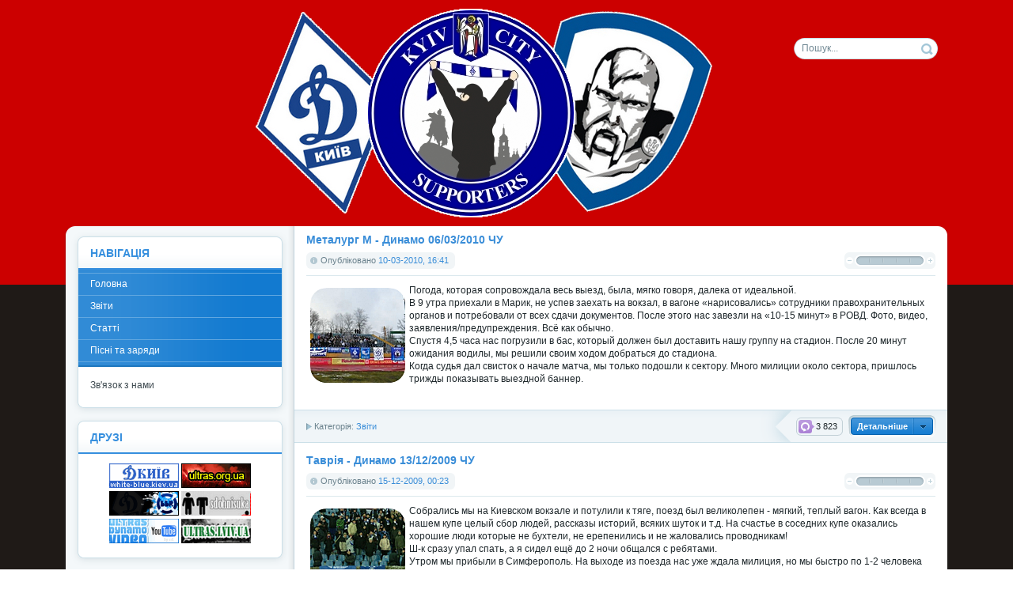

--- FILE ---
content_type: text/html; charset=utf-8
request_url: https://kcs.kiev.ua/page/7/
body_size: 11850
content:
<!DOCTYPE html PUBLIC "-//W3C//DTD XHTML 1.0 Transitional//EN" "http://www.w3.org/TR/xhtml1/DTD/xhtml1-transitional.dtd">
<html xmlns="http://www.w3.org/1999/xhtml" xml:lang="ru" lang="ru">
<head>
<meta http-equiv="Content-Type" content="text/html; charset=utf-8" />
<title>Kyiv City Supporters &raquo; Страница 7</title>
<meta name="description" content="Kyiv City Supporters" />
<meta name="keywords" content="Kyiv City Supporters KCS Ультрас Динамо Київ перформанс шиза суппорт фанати ultras Dynamo Kyiv fans performance" />
<meta name="generator" content="DataLife Engine (http://dle-news.ru)" />
<link rel="search" type="application/opensearchdescription+xml" href="https://kcs.kiev.ua/engine/opensearch.php" title="Kyiv City Supporters" />
<link rel="alternate" type="application/rss+xml" title="Kyiv City Supporters" href="https://kcs.kiev.ua/rss.xml" />
<script type="text/javascript" src="/engine/classes/min/index.php?charset=utf-8&amp;g=general&amp;20"></script>

<script>
  (function(i,s,o,g,r,a,m){i['GoogleAnalyticsObject']=r;i[r]=i[r]||function(){
  (i[r].q=i[r].q||[]).push(arguments)},i[r].l=1*new Date();a=s.createElement(o),
  m=s.getElementsByTagName(o)[0];a.async=1;a.src=g;m.parentNode.insertBefore(a,m)
  })(window,document,'script','//www.google-analytics.com/analytics.js','ga');

  ga('create', 'UA-27718649-1', 'auto');
  ga('require', 'linkid');
  ga('send', 'pageview');

</script>
<!-- Global site tag (gtag.js) - Google Analytics -->
<script async src="https://www.googletagmanager.com/gtag/js?id=UA-27718649-1"></script>
<script>
  window.dataLayer = window.dataLayer || [];
  function gtag(){dataLayer.push(arguments);}
  gtag('js', new Date());

  gtag('config', 'UA-27718649-1');
</script>

<meta name="google-site-verification" content="Aj4ZBKFDVEp8-lINctYLy84_RUX0JjCzb5mtLInrKSA" />
<meta name='yandex-verification' content='7e2e032d0db93efe' />
<link media="screen" href="/templates/Default/style/styles.css" type="text/css" rel="stylesheet" />
<link media="screen" href="/templates/Default/style/engine.css" type="text/css" rel="stylesheet" />
<script type="text/javascript" src="/templates/Default/js/libs.js"></script>
</head>
<body>
<script type="text/javascript">
<!--
var dle_root       = '/';
var dle_admin      = '';
var dle_login_hash = '';
var dle_group      = 5;
var dle_skin       = 'Default';
var dle_wysiwyg    = '0';
var quick_wysiwyg  = '0';
var dle_act_lang   = ["Да", "Нет", "Ввод", "Отмена", "Сохранить", "Удалить", "Загрузка. Пожалуйста, подождите..."];
var menu_short     = 'Быстрое редактирование';
var menu_full      = 'Полное редактирование';
var menu_profile   = 'Просмотр профиля';
var menu_send      = 'Отправить сообщение';
var menu_uedit     = 'Админцентр';
var dle_info       = 'Информация';
var dle_confirm    = 'Подтверждение';
var dle_prompt     = 'Ввод информации';
var dle_req_field  = 'Заполните все необходимые поля';
var dle_del_agree  = 'Вы действительно хотите удалить? Данное действие невозможно будет отменить';
var dle_spam_agree = 'Вы действительно хотите отметить пользователя как спамера? Это приведёт к удалению всех его комментариев';
var dle_complaint  = 'Укажите текст Вашей жалобы для администрации:';
var dle_big_text   = 'Выделен слишком большой участок текста.';
var dle_orfo_title = 'Укажите комментарий для администрации к найденной ошибке на странице';
var dle_p_send     = 'Отправить';
var dle_p_send_ok  = 'Уведомление успешно отправлено';
var dle_save_ok    = 'Изменения успешно сохранены. Обновить страницу?';
var dle_reply_title= 'Ответ на комментарий';
var dle_tree_comm  = '0';
var dle_del_news   = 'Удалить статью';
var dle_sub_agree  = 'Вы действительно хотите подписаться на комментарии к данной публикации?';
var allow_dle_delete_news   = false;

//-->
</script>
<div class="wrapper">
  <div id="header" class="dpad">

    <form action="" name="searchform" method="post">
      <input type="hidden" name="do" value="search" />
      <input type="hidden" name="subaction" value="search" />
      <ul class="searchbar reset">
          <li class="lfield"><input id="story" name="story" value="Пошук..." onblur="if(this.value=='') this.value='Пошук...';" onfocus="if(this.value=='Пошук...') this.value='';" type="text" autocomplete="off" /></li>
        <li class="lbtn"><input title="Знайти" alt="Знайти" type="image" src="/templates/Default/images/spacer.gif" /></li>
      </ul>
    </form>
  <center><div class="logoc"><a href="http://kcs.kiev.ua"><img src="/templates/Default/img/logo.png" alt="" /></a></div></center>
  </div>
	<div class="wtop wsh"><div class="wsh"><div class="wsh">&nbsp;</div></div></div>
	<div class="shadlr"><div class="shadlr">
		<div class="container">
			<div class="vsep">
				<div class="vsep">
					<div id="midside" class="rcol">

						
						<div id='dle-content'><div class="base shortstory">
	<div class="dpad">
		<h3 class="btl"><a href="https://kcs.kiev.ua/reports/35-metalurg-m-dinamo-06032010-chu.html">Металург М - Динамо 06/03/2010 ЧУ</a></h3>
		<div class="bhinfo">
		
			<span class="baseinfo radial">
				Опубліковано <a href="https://kcs.kiev.ua/2010/03/10/" >10-03-2010, 16:41</a>
			</span>
			<div class="ratebox"><div class="rate"><div id='ratig-layer-35'><div class="rating">
		<ul class="unit-rating">
		<li class="current-rating" style="width:0%;">0</li>
		<li><a href="#" title="Плохо" class="r1-unit" onclick="doRate('1', '35'); return false;">1</a></li>
		<li><a href="#" title="Приемлемо" class="r2-unit" onclick="doRate('2', '35'); return false;">2</a></li>
		<li><a href="#" title="Средне" class="r3-unit" onclick="doRate('3', '35'); return false;">3</a></li>
		<li><a href="#" title="Хорошо" class="r4-unit" onclick="doRate('4', '35'); return false;">4</a></li>
		<li><a href="#" title="Отлично" class="r5-unit" onclick="doRate('5', '35'); return false;">5</a></li>
		</ul>
</div></div></div></div>
		</div>
		<div class="maincont">
			<img src="/pictures/news/Image00028.png" align="left" style="border:none;" alt="Металург М - Динамо 06/03/2010 ЧУ" title="Металург М - Динамо 06/03/2010 ЧУ"><div style="text-align:left;">Погода, которая сопровождала весь выезд, была, мягко говоря, далека от идеальной.<br>В 9 утра приехали в Марик, не успев заехать на вокзал, в вагоне «нарисовались» сотрудники правохранительных органов и потребовали от всех сдачи документов. После этого нас завезли на «10-15 минут» в РОВД. Фото, видео, заявления/предупреждения. Всё как обычно. <br>Спустя 4,5 часа нас погрузили в бас, который должен был доставить нашу группу на стадион. После 20 минут ожидания водилы, мы решили своим ходом добраться до стадиона.<br>Когда судья дал свисток о начале матча, мы только подошли к сектору. Много милиции около сектора, пришлось трижды показывать выездной баннер.<br><br></div>
			<div class="clr"></div>
			
		</div>
	</div>
	<div class="mlink">
		<span class="argmore"><a href="https://kcs.kiev.ua/reports/35-metalurg-m-dinamo-06032010-chu.html"><b>Детальніше</b></a></span>
		<span class="argviews"><span title="Переглядів: 3 823"><b>3 823</b></span></span>
		<div class="mlarrow">&nbsp;</div>
		<p class="lcol argcat">Категорія: <a href="https://kcs.kiev.ua/reports/">Звіти</a></p>
	</div>
</div><div class="base shortstory">
	<div class="dpad">
		<h3 class="btl"><a href="https://kcs.kiev.ua/reports/32-tavrija-dinamo-k.html">Таврія - Динамо 13/12/2009 ЧУ</a></h3>
		<div class="bhinfo">
		
			<span class="baseinfo radial">
				Опубліковано <a href="https://kcs.kiev.ua/2009/12/15/" >15-12-2009, 00:23</a>
			</span>
			<div class="ratebox"><div class="rate"><div id='ratig-layer-32'><div class="rating">
		<ul class="unit-rating">
		<li class="current-rating" style="width:0%;">0</li>
		<li><a href="#" title="Плохо" class="r1-unit" onclick="doRate('1', '32'); return false;">1</a></li>
		<li><a href="#" title="Приемлемо" class="r2-unit" onclick="doRate('2', '32'); return false;">2</a></li>
		<li><a href="#" title="Средне" class="r3-unit" onclick="doRate('3', '32'); return false;">3</a></li>
		<li><a href="#" title="Хорошо" class="r4-unit" onclick="doRate('4', '32'); return false;">4</a></li>
		<li><a href="#" title="Отлично" class="r5-unit" onclick="doRate('5', '32'); return false;">5</a></li>
		</ul>
</div></div></div></div>
		</div>
		<div class="maincont">
			<img src="/pictures/news/Image00018.png" align="left" style="border:none;" alt="Таврія - Динамо 13/12/2009 ЧУ" title="Таврія - Динамо 13/12/2009 ЧУ"><div style="text-align:left;">Собрались мы на Киевском вокзале и потулили к тяге, поезд был великолепен - мягкий, теплый вагон. Как всегда в нашем купе целый сбор людей, рассказы историй, всяких шуток и т.д. На счастье в соседних купе оказались хорошие люди которые не бухтели, не ерепенились и не жаловались проводникам!<br>Ш-к сразу упал спать, а я сидел ещё до 2 ночи общался с ребятами.<br>Утром мы прибыли в Симферополь. На выходе из поезда нас уже ждала милиция, но мы быстро по 1-2 человека потерялись с вокзала. Потом собрались, нас было 6 человек, и пошли гулять. Погода была не из приятных, и мы решили пойти найти какую-то забегаловку перекусить и просто посидеть отдохнуть. Нашли в центре кафешку "У мамы"(на подобие нашей ПХ но цены там в половину меньшие а сервис абсолютно ничем не отличается).<br><br></div>
			<div class="clr"></div>
			
		</div>
	</div>
	<div class="mlink">
		<span class="argmore"><a href="https://kcs.kiev.ua/reports/32-tavrija-dinamo-k.html"><b>Детальніше</b></a></span>
		<span class="argviews"><span title="Переглядів: 4 161"><b>4 161</b></span></span>
		<div class="mlarrow">&nbsp;</div>
		<p class="lcol argcat">Категорія: <a href="https://kcs.kiev.ua/reports/">Звіти</a></p>
	</div>
</div><div class="base shortstory">
	<div class="dpad">
		<h3 class="btl"><a href="https://kcs.kiev.ua/reports/31-metalurg-z-dinamo-29112009-chu.html">Металург З - Динамо 29/11/2009 ЧУ</a></h3>
		<div class="bhinfo">
		
			<span class="baseinfo radial">
				Опубліковано <a href="https://kcs.kiev.ua/2009/11/30/" >30-11-2009, 20:32</a>
			</span>
			<div class="ratebox"><div class="rate"><div id='ratig-layer-31'><div class="rating">
		<ul class="unit-rating">
		<li class="current-rating" style="width:0%;">0</li>
		<li><a href="#" title="Плохо" class="r1-unit" onclick="doRate('1', '31'); return false;">1</a></li>
		<li><a href="#" title="Приемлемо" class="r2-unit" onclick="doRate('2', '31'); return false;">2</a></li>
		<li><a href="#" title="Средне" class="r3-unit" onclick="doRate('3', '31'); return false;">3</a></li>
		<li><a href="#" title="Хорошо" class="r4-unit" onclick="doRate('4', '31'); return false;">4</a></li>
		<li><a href="#" title="Отлично" class="r5-unit" onclick="doRate('5', '31'); return false;">5</a></li>
		</ul>
</div></div></div></div>
		</div>
		<div class="maincont">
			<img src="/pictures/news/Image00003.png" align="left" style="border:none;" alt="alt" title="alt"><div style="text-align:left;">Виїзд до Запоріжжя був першим в серії з 3 виїздів в чемпіонаті України, які мали відбутися поспіль. <br>Вже опівдні ми досягли кінцевої точки мети нашого перебування. Погравшися в піжмурки з місцевими органами(ті що внутрішніх справ), і здобувши тактичну перемогу, кияни зібралися в потрібному місці. Час гаяли за ганяючи мяча та очікуючи представник місцевої інтелігенції. Але замість них дочекалися незваних гостей у формі. Які, вочевидь, намагалися взяти реванш, і таки знайшли нас. Марш-кидок вулицями міста свого результату не дав. Тож сівши в баси попрямували до стадіо. Почекавши трохи перед сектором, придбали квитки і вирушили на трибуну. Огляд речей і банерів нічим особливим від інших міст не відрізнявся. Хіба що стікери не дозволили пронести, з аргументацією: «Бо заклеїте нам весь стадіон».<br>На секторі зібралося приблизно півтори-дві сотні киян. Були присутні виїздні банери VIVA, UF, KCS.<br></div>
			<div class="clr"></div>
			
		</div>
	</div>
	<div class="mlink">
		<span class="argmore"><a href="https://kcs.kiev.ua/reports/31-metalurg-z-dinamo-29112009-chu.html"><b>Детальніше</b></a></span>
		<span class="argviews"><span title="Переглядів: 3 552"><b>3 552</b></span></span>
		<div class="mlarrow">&nbsp;</div>
		<p class="lcol argcat">Категорія: <a href="https://kcs.kiev.ua/reports/">Звіти</a></p>
	</div>
</div><div class="base shortstory">
	<div class="dpad">
		<h3 class="btl"><a href="https://kcs.kiev.ua/articles/30-robota-kcs-na-konkurs-grafiti-2009.html">Робота KCS на конкурс графіті-2009</a></h3>
		<div class="bhinfo">
		
			<span class="baseinfo radial">
				Опубліковано <a href="https://kcs.kiev.ua/2009/11/28/" >28-11-2009, 17:37</a>
			</span>
			<div class="ratebox"><div class="rate"><div id='ratig-layer-30'><div class="rating">
		<ul class="unit-rating">
		<li class="current-rating" style="width:0%;">0</li>
		<li><a href="#" title="Плохо" class="r1-unit" onclick="doRate('1', '30'); return false;">1</a></li>
		<li><a href="#" title="Приемлемо" class="r2-unit" onclick="doRate('2', '30'); return false;">2</a></li>
		<li><a href="#" title="Средне" class="r3-unit" onclick="doRate('3', '30'); return false;">3</a></li>
		<li><a href="#" title="Хорошо" class="r4-unit" onclick="doRate('4', '30'); return false;">4</a></li>
		<li><a href="#" title="Отлично" class="r5-unit" onclick="doRate('5', '30'); return false;">5</a></li>
		</ul>
</div></div></div></div>
		</div>
		<div class="maincont">
			<img src="/pictures/news/Image00006.png" align="left" style="border:none;" alt="Робота KCS на конкурс графіті-2009" title="Робота KCS на конкурс графіті-2009"><div style="text-align:left;">Після гри з <s>кротами</s>, було прийняте рішення малювати графіті, поки ще не холодно і є вільний час. За робочий макет був взятий наш стікер із зображенням тризуба, кельтського хреста та великої літери Д. Зібравшись опівдні, вирушили в сторону потрібної нам зупинки, в пошуках зручного і помітного місця. Нарешті місце було обрано: біля залізничних колій.<br>Під час роботи, повз нас пройшло більше 10 потягів, що свідчить про правильність обраного місця, адже всі поїзди зі Сходу та Півдня України прямують саме цим шляхом.<br><br><br><br></div>
			<div class="clr"></div>
			
		</div>
	</div>
	<div class="mlink">
		<span class="argmore"><a href="https://kcs.kiev.ua/articles/30-robota-kcs-na-konkurs-grafiti-2009.html"><b>Детальніше</b></a></span>
		<span class="argviews"><span title="Переглядів: 6 622"><b>6 622</b></span></span>
		<div class="mlarrow">&nbsp;</div>
		<p class="lcol argcat">Категорія: <a href="https://kcs.kiev.ua/articles/">Статті</a></p>
	</div>
</div><div class="base shortstory">
	<div class="dpad">
		<h3 class="btl"><a href="https://kcs.kiev.ua/articles/25-novijj-forum-ultras-dinamo.html">Новий форум «Ультрас Динамо»!</a></h3>
		<div class="bhinfo">
		
			<span class="baseinfo radial">
				Опубліковано <a href="https://kcs.kiev.ua/2009/10/15/" >15-10-2009, 10:59</a>
			</span>
			<div class="ratebox"><div class="rate"><div id='ratig-layer-25'><div class="rating">
		<ul class="unit-rating">
		<li class="current-rating" style="width:80%;">80</li>
		<li><a href="#" title="Плохо" class="r1-unit" onclick="doRate('1', '25'); return false;">1</a></li>
		<li><a href="#" title="Приемлемо" class="r2-unit" onclick="doRate('2', '25'); return false;">2</a></li>
		<li><a href="#" title="Средне" class="r3-unit" onclick="doRate('3', '25'); return false;">3</a></li>
		<li><a href="#" title="Хорошо" class="r4-unit" onclick="doRate('4', '25'); return false;">4</a></li>
		<li><a href="#" title="Отлично" class="r5-unit" onclick="doRate('5', '25'); return false;">5</a></li>
		</ul>
</div></div></div></div>
		</div>
		<div class="maincont">
			<img src="/pictures/news/Image00016.png" align="left" style="border:none;" alt="Новий форум «Ультрас Динамо»!" title="Новий форум «Ультрас Динамо»!"><div style="text-align:left;">Вітаємо на новому форумі «Ультрас Динамо»! Новий форум «Ультрас Динамо» є рупором біло-синього фанатизму, він відкритий для організації підготовки до матчів, новин та анонсів, обговорень актуальних проблем нашого руху, нових ідей та креативу. Для того, щоб обговорення на нашому форумі були конструктивними, адекватними та ефективними адміністрація сайту наполегливо радить дотримуватися правил форуму, порушники будуть жорстко каратися без попередження. <br>1. Спілкуйтесь адекватно, пости повинні бути зрозумілими та інформативними. За повідомлення типу «Было круто», «Всех с победой!», «сэтимнадочтотоделать», «марш будет?» неминуче настане бан або блокування (що означає повну інвалідність на форумі, з можливістю лише переглядати теми, а не відповідати в них). Забороняються будь-які обговорення поза межами теми, так званий оффтоп. <br></div>
			<div class="clr"></div>
			
		</div>
	</div>
	<div class="mlink">
		<span class="argmore"><a href="https://kcs.kiev.ua/articles/25-novijj-forum-ultras-dinamo.html"><b>Детальніше</b></a></span>
		<span class="argviews"><span title="Переглядів: 6 621"><b>6 621</b></span></span>
		<div class="mlarrow">&nbsp;</div>
		<p class="lcol argcat">Категорія: <a href="https://kcs.kiev.ua/articles/">Статті</a></p>
	</div>
</div><div class="base shortstory">
	<div class="dpad">
		<h3 class="btl"><a href="https://kcs.kiev.ua/articles/24-shiza-ili-ja-vas-ne-slyshu.html">Шиза или «я вас не слышу»…</a></h3>
		<div class="bhinfo">
		
			<span class="baseinfo radial">
				Опубліковано <a href="https://kcs.kiev.ua/2009/10/07/" >7-10-2009, 13:52</a>
			</span>
			<div class="ratebox"><div class="rate"><div id='ratig-layer-24'><div class="rating">
		<ul class="unit-rating">
		<li class="current-rating" style="width:0%;">0</li>
		<li><a href="#" title="Плохо" class="r1-unit" onclick="doRate('1', '24'); return false;">1</a></li>
		<li><a href="#" title="Приемлемо" class="r2-unit" onclick="doRate('2', '24'); return false;">2</a></li>
		<li><a href="#" title="Средне" class="r3-unit" onclick="doRate('3', '24'); return false;">3</a></li>
		<li><a href="#" title="Хорошо" class="r4-unit" onclick="doRate('4', '24'); return false;">4</a></li>
		<li><a href="#" title="Отлично" class="r5-unit" onclick="doRate('5', '24'); return false;">5</a></li>
		</ul>
</div></div></div></div>
		</div>
		<div class="maincont">
			<img src="/pictures/news/Image00002.png" align="left" style="border:none;" alt="Шиза или «я вас не слышу»…" title="Шиза или «я вас не слышу»…"><div style="text-align:left;">Каждый раз иду на матч с надеждой, что сегодня будет драйв и нон-стоп, настоящая шиза, но, к сожалению, редко ухожу довольным собой и секторами…<br>«Единое целое» – вот что значит сектор, вираж! Одна большая бело-синяя движуха на трибуне! Единый голос, который всем заявляет о том, что «Мы здесь! Динамовцы из Киева сегодня победят»!<br>Это не голос тех, кто уже зашел и тех, кто стоит еще в очереди в кассы или тех, кто ждет под сектором. Это не голос тех, кто пришел на сектор, потому что это модно, или он на секторе потому, что «так надо». Это не голос тихарей, которые стоят между вами, или не голос случайных людей на секторе…<br><br><br></div>
			<div class="clr"></div>
			
		</div>
	</div>
	<div class="mlink">
		<span class="argmore"><a href="https://kcs.kiev.ua/articles/24-shiza-ili-ja-vas-ne-slyshu.html"><b>Детальніше</b></a></span>
		<span class="argviews"><span title="Переглядів: 4 079"><b>4 079</b></span></span>
		<div class="mlarrow">&nbsp;</div>
		<p class="lcol argcat">Категорія: <a href="https://kcs.kiev.ua/articles/">Статті</a></p>
	</div>
</div><div class="base shortstory">
	<div class="dpad">
		<h3 class="btl"><a href="https://kcs.kiev.ua/articles/23-turnir-colidarnosti-z-futbolu.html">Турнір cолідарності з футболу</a></h3>
		<div class="bhinfo">
		
			<span class="baseinfo radial">
				Опубліковано <a href="https://kcs.kiev.ua/2009/09/29/" >29-09-2009, 10:18</a>
			</span>
			<div class="ratebox"><div class="rate"><div id='ratig-layer-23'><div class="rating">
		<ul class="unit-rating">
		<li class="current-rating" style="width:0%;">0</li>
		<li><a href="#" title="Плохо" class="r1-unit" onclick="doRate('1', '23'); return false;">1</a></li>
		<li><a href="#" title="Приемлемо" class="r2-unit" onclick="doRate('2', '23'); return false;">2</a></li>
		<li><a href="#" title="Средне" class="r3-unit" onclick="doRate('3', '23'); return false;">3</a></li>
		<li><a href="#" title="Хорошо" class="r4-unit" onclick="doRate('4', '23'); return false;">4</a></li>
		<li><a href="#" title="Отлично" class="r5-unit" onclick="doRate('5', '23'); return false;">5</a></li>
		</ul>
</div></div></div></div>
		</div>
		<div class="maincont">
			<img src="/pictures/news/Image00008.png" align="left" style="border:none;" alt="alt" title="alt"><div style="text-align:left;">У неділю відбувся "Турнір Солідарності" з футболу серед команд усіх колективів біло-синього руху. <br>Команда від KCS за результатами жеребкування потрапила в найсильнішу групу за участі "Антифа идут нахуй", All-stars team та Capitals-2. Як виявилося, дві команди з нашої групи врешті-решт опинилися у фіналі, тому поразка сприйнялася не надто болюче, тим паче всі гарно провели час та отримали купу позитивних емоцій.<br><br><br><br><br><br></div>
			<div class="clr"></div>
			
		</div>
	</div>
	<div class="mlink">
		<span class="argmore"><a href="https://kcs.kiev.ua/articles/23-turnir-colidarnosti-z-futbolu.html"><b>Детальніше</b></a></span>
		<span class="argviews"><span title="Переглядів: 5 123"><b>5 123</b></span></span>
		<div class="mlarrow">&nbsp;</div>
		<p class="lcol argcat">Категорія: <a href="https://kcs.kiev.ua/articles/">Статті</a></p>
	</div>
</div><div class="base shortstory">
	<div class="dpad">
		<h3 class="btl"><a href="https://kcs.kiev.ua/reports/22-metalist-dinamo-20092009-chu.html">Металіст - Динамо 20/09/2009 ЧУ</a></h3>
		<div class="bhinfo">
		
			<span class="baseinfo radial">
				Опубліковано <a href="https://kcs.kiev.ua/2009/09/21/" >21-09-2009, 15:45</a>
			</span>
			<div class="ratebox"><div class="rate"><div id='ratig-layer-22'><div class="rating">
		<ul class="unit-rating">
		<li class="current-rating" style="width:100%;">100</li>
		<li><a href="#" title="Плохо" class="r1-unit" onclick="doRate('1', '22'); return false;">1</a></li>
		<li><a href="#" title="Приемлемо" class="r2-unit" onclick="doRate('2', '22'); return false;">2</a></li>
		<li><a href="#" title="Средне" class="r3-unit" onclick="doRate('3', '22'); return false;">3</a></li>
		<li><a href="#" title="Хорошо" class="r4-unit" onclick="doRate('4', '22'); return false;">4</a></li>
		<li><a href="#" title="Отлично" class="r5-unit" onclick="doRate('5', '22'); return false;">5</a></li>
		</ul>
</div></div></div></div>
		</div>
		<div class="maincont">
			<img src="/pictures/news/Image00030.png" align="left" style="border:none;" alt="alt" title="alt"><div style="text-align:left;">Фанати-єбанати зі столиці після нетривалої перерви знову подорожують Україною, цього разу біло-синій десант відправився до Харкова, який набрид ще на початку весни. Через півроку історія повторилася – як і тоді на «Динамо» очікувало дві поспіль гри з «Металістом», як і тоді на першу майже забили, а на другу виїхали досить серйозним складом.  <br>Багато хто відбув тягами ще у суботу ввечорі, частина пробивала собаками, ми ж у складі семи чоловік вирушили в день матчу на ранковому експресі. У кожному вагоні зустрічалися наші хлопці, дорога пройшла весело і непомітно, хоча ексцесів уникнути не вдалося: якийсь хлопчина з нашого вагону випадково лобом(!) розбив скло у тамбурі, що викликало зайву увагу провідників.<br><br></div>
			<div class="clr"></div>
			
		</div>
	</div>
	<div class="mlink">
		<span class="argmore"><a href="https://kcs.kiev.ua/reports/22-metalist-dinamo-20092009-chu.html"><b>Детальніше</b></a></span>
		<span class="argviews"><span title="Переглядів: 4 997"><b>4 997</b></span></span>
		<div class="mlarrow">&nbsp;</div>
		<p class="lcol argcat">Категорія: <a href="https://kcs.kiev.ua/reports/">Звіти</a></p>
	</div>
</div><div class="base shortstory">
	<div class="dpad">
		<h3 class="btl"><a href="https://kcs.kiev.ua/articles/21-ultras-v-sviti-debrecen-levski-sofija-25082009-lch.html">Ультрас в світі: Дебрецен - Левскі Софія 25/08/2009 ЛЧ</a></h3>
		<div class="bhinfo">
		
			<span class="baseinfo radial">
				Опубліковано <a href="https://kcs.kiev.ua/2009/08/29/" >29-08-2009, 20:53</a>
			</span>
			<div class="ratebox"><div class="rate"><div id='ratig-layer-21'><div class="rating">
		<ul class="unit-rating">
		<li class="current-rating" style="width:0%;">0</li>
		<li><a href="#" title="Плохо" class="r1-unit" onclick="doRate('1', '21'); return false;">1</a></li>
		<li><a href="#" title="Приемлемо" class="r2-unit" onclick="doRate('2', '21'); return false;">2</a></li>
		<li><a href="#" title="Средне" class="r3-unit" onclick="doRate('3', '21'); return false;">3</a></li>
		<li><a href="#" title="Хорошо" class="r4-unit" onclick="doRate('4', '21'); return false;">4</a></li>
		<li><a href="#" title="Отлично" class="r5-unit" onclick="doRate('5', '21'); return false;">5</a></li>
		</ul>
</div></div></div></div>
		</div>
		<div class="maincont">
			<img src="/pictures/news/Image00027.png" align="left" style="border:none;" alt="alt" title="alt"><div style="text-align:left;">14 років тому угорська команда Ференцварош грала в Лізі Чемпіонів. З тих пір жодний представник Угорщини не пробивався крізь кваліфікаційні раунди.<br>Діючому чемпіону угорщини Дебрецену випала можливість через 14 років після попередників пробитися в груповий етап ЛЧ. Пройшовши 2-ий раунд проти Шведського Кальмару за допомогою голу на виїзді, здолавши естонську Левадію загальним рахунком 2-0, Дебрецен мав зустрітися з Болгарським ПФК Левскі. Гру на виїзді Локі виграли 1-2. І вся країна чекала на гру – відповідь.<br>Справа в тому що хуєфа не дозволяє проводити ЛЧ на стадіоні в Дебрецені(10,200 місць). Тому матч повинен був відбутися на Пушкаш Ференц Штадіон в Будапешті. Від Дебрецену до Будапешту приблизно 2.5 годин їзди на тязі. Тікетів не було вже за день до гри.<br></div>
			<div class="clr"></div>
			
		</div>
	</div>
	<div class="mlink">
		<span class="argmore"><a href="https://kcs.kiev.ua/articles/21-ultras-v-sviti-debrecen-levski-sofija-25082009-lch.html"><b>Детальніше</b></a></span>
		<span class="argviews"><span title="Переглядів: 4 309"><b>4 309</b></span></span>
		<div class="mlarrow">&nbsp;</div>
		<p class="lcol argcat">Категорія: <a href="https://kcs.kiev.ua/articles/">Статті</a></p>
	</div>
</div><div class="base shortstory">
	<div class="dpad">
		<h3 class="btl"><a href="https://kcs.kiev.ua/articles/20-ultras-v-sviti-ugorshhina-rumunija-12082009-tm.html">Ультрас в світі: Угорщина - Румунія 12/08/2009 ТМ</a></h3>
		<div class="bhinfo">
		
			<span class="baseinfo radial">
				Опубліковано <a href="https://kcs.kiev.ua/2009/08/14/" >14-08-2009, 15:38</a>
			</span>
			<div class="ratebox"><div class="rate"><div id='ratig-layer-20'><div class="rating">
		<ul class="unit-rating">
		<li class="current-rating" style="width:0%;">0</li>
		<li><a href="#" title="Плохо" class="r1-unit" onclick="doRate('1', '20'); return false;">1</a></li>
		<li><a href="#" title="Приемлемо" class="r2-unit" onclick="doRate('2', '20'); return false;">2</a></li>
		<li><a href="#" title="Средне" class="r3-unit" onclick="doRate('3', '20'); return false;">3</a></li>
		<li><a href="#" title="Хорошо" class="r4-unit" onclick="doRate('4', '20'); return false;">4</a></li>
		<li><a href="#" title="Отлично" class="r5-unit" onclick="doRate('5', '20'); return false;">5</a></li>
		</ul>
</div></div></div></div>
		</div>
		<div class="maincont">
			<img src="/pictures/news/Image00033.png" align="left" style="border:none;" alt="alt" title="alt"><div style="text-align:left;">Ця гра мала статус товариського матчу, але і у гравців і фанів і вболівальників був настрій зовсім не товариський. Пушкаш Ференц Штадіон знаходиться в центрі міста, добратися до нього можна будь яким транспортом. Акабів-космонавтів можна було бачити вже на підході до самого стадіо, також на вулицях була присутня кінна поліція. Невеликими групами на арену йшли місцеві хулігани, їх можна було побачити здалеку по одягу неозброєним оком))). Коли я спробував зайти на територію зі сторони метро (північний вхід), папуас в жовтій манішці ввічливо послав мене на інший вхід. Щоб зайти на арену, треба всього-навсього пройти один кордон. Шмон такий-собі слабенький, тому пронести на арену піро зовсім не важко (чим і скористалися румуни).<br>На західних 3х секторах S-U розташувалися угорські супортери.<br><br></div>
			<div class="clr"></div>
			
		</div>
	</div>
	<div class="mlink">
		<span class="argmore"><a href="https://kcs.kiev.ua/articles/20-ultras-v-sviti-ugorshhina-rumunija-12082009-tm.html"><b>Детальніше</b></a></span>
		<span class="argviews"><span title="Переглядів: 3 813"><b>3 813</b></span></span>
		<div class="mlarrow">&nbsp;</div>
		<p class="lcol argcat">Категорія: <a href="https://kcs.kiev.ua/articles/">Статті</a></p>
	</div>
</div><br /><div class="dpad basenavi ignore-select">
	<div class="bnnavi">
		<div class="navigation"><a href="https://kcs.kiev.ua/">1</a> <a href="https://kcs.kiev.ua/page/2/">2</a> <a href="https://kcs.kiev.ua/page/3/">3</a> <a href="https://kcs.kiev.ua/page/4/">4</a> <a href="https://kcs.kiev.ua/page/5/">5</a> <a href="https://kcs.kiev.ua/page/6/">6</a> <span>7</span> <a href="https://kcs.kiev.ua/page/8/">8</a> <a href="https://kcs.kiev.ua/page/9/">9</a> </div>
		<div class="nextprev">
			<a href="https://kcs.kiev.ua/page/6/"><span class="thide pprev">Назад</span></a>
			<a href="https://kcs.kiev.ua/page/8/"><span class="thide pnext">Вперед</span></a>
		</div>
	</div>
	<a class="thide toptop" onclick="scroll(0,0); return false" href="#">Наверх</a>
</div></div>
					</div>
					<div id="sidebar" class="lcol">
						<div id="leftmenu" class="block">
	<div class="dtop">&nbsp;</div>
	<div class="dcont">
		<div class="btl">
			<h4>Навігація</h4>
		</div>
		<div class="bluemenu">
			<ul class="lmenu reset">
        <li><a href="/index.php">Головна</a></li>
        <li><a href="/reports/">Звіти</a></li>
        <li><a href="/articles/">Статті</a></li>
        <li><a href="/support.html">Пісні та заряди</a></li>
        <!-- <li><a href="/calendar2014_2015.html">Календар</a></li> -->
			</ul>
		</div>
		<div class="dpad">
			<ul class="lmenu reset">
        <li><a href="/contacts.html">Зв'язок з нами</a></li>
			</ul>
		</div>
	</div>
	<div class="dbtm">&nbsp;</div>
</div>



<div id="friends" class="block">
  <div class="dtop">&nbsp;</div>
  <div class="dcont">
    <div class="btl">
      <h4>Друзі</h4>
    </div>
    <ul>

<center><a href="http://white-blue.kiev.ua/"><img src = "https://kcs.kiev.ua/pictures/buttons/wb.gif"/></a>&nbsp<a href="http://ultras.org.ua/"><img src = "https://kcs.kiev.ua/pictures/buttons/ultras02.gif"/></a></center>

<center><a href="http://bbr.org.ua/main.php"><img src = "https://kcs.kiev.ua/pictures/buttons/bbr.gif"/></a>&nbsp<a href="http://unitedbook.borda.ru/"><img src = "https://kcs.kiev.ua/pictures/buttons/ss.gif"/></a>

<center><a href="http://www.youtube.com/user/Bandera18"><img src = "https://kcs.kiev.ua/pictures/buttons/vd.gif"/></a>&nbsp<a href="http://ultras.lviv.ua/"><img src = "https://kcs.kiev.ua/pictures/buttons/lviv.gif"/></a></center>

    </ul>
  </div>
  <div class="dbtm">&nbsp;</div>
</div>

					</div>
					<div class="clr"></div>
				</div>
			</div>
		</div>
	</div></div>
	<div class="wbtm wsh"><div class="wsh"><div class="wsh">&nbsp;</div></div></div>
</div>
<div id="footmenu" class="wwide">
  <div class="wrapper"><div class="dpad">
    <ul class="reset">

    </ul>
    <span class="copyright">
      <center>Kyiv City Supporters (KCS) 2008-2014</center>
    </span>
<div class="news"><center><!--LiveInternet counter--><script type="text/javascript"><!--
document.write("<a href='http://www.liveinternet.ru/click' "+
"target=_blank><img src='//counter.yadro.ru/hit?t26.1;r"+
escape(document.referrer)+((typeof(screen)=="undefined")?"":
";s"+screen.width+"*"+screen.height+"*"+(screen.colorDepth?
screen.colorDepth:screen.pixelDepth))+";u"+escape(document.URL)+
";"+Math.random()+
"' alt='' title='LiveInternet: показано число посетителей за"+
" сегодня' "+
"border='0' width='88' height='15'><\/a>")
//--></script><!--/LiveInternet-->
  </div></div>
  <div class="shadow">&nbsp;</div>
</div>


    <div class="clr"></div>

</div>
</body>
</html>
<!-- DataLife Engine Copyright SoftNews Media Group (http://dle-news.ru) -->


--- FILE ---
content_type: text/plain
request_url: https://www.google-analytics.com/j/collect?v=1&_v=j102&a=441454159&t=pageview&_s=1&dl=https%3A%2F%2Fkcs.kiev.ua%2Fpage%2F7%2F&ul=en-us%40posix&dt=Kyiv%20City%20Supporters%20%C2%BB%20%D0%A1%D1%82%D1%80%D0%B0%D0%BD%D0%B8%D1%86%D0%B0%207&sr=1280x720&vp=1280x720&_u=KGBAAEIhAAAAACAAI~&jid=1183011916&gjid=1431897865&cid=785367047.1764357420&tid=UA-27718649-1&_gid=334466648.1764357420&_r=1&_slc=1&z=383955068
body_size: -561
content:
2,cG-WMTPD8592H